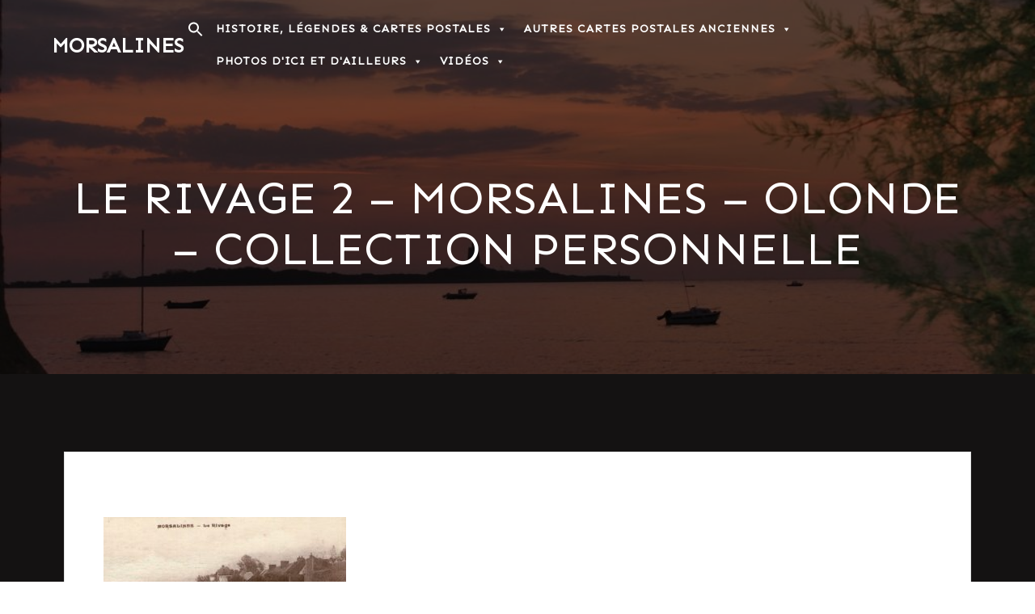

--- FILE ---
content_type: text/html; charset=UTF-8
request_url: https://horloge.maree.frbateaux.net/ws31
body_size: 3001
content:
<!DOCTYPE HTML PUBLIC "-//W3C//DTD HTML 4.01 Transitional//EN">
<html lang="fr"><head><title>Horaire marée Saint-Vaast-La-Hougue / France - horloge des marées, coefficient</title>
<meta name="Robots" content="noindex,follow,noarchive">
<meta http-equiv="Content-Language" content="fr">
<meta name="Language" content="fr">
<meta name="Description" content="Horaire de marée Saint-Vaast-La-Hougue / France - Horloge de marée : heure pleine mer, basse mer et coefficient. Les marées au quotidien pour vos activités de bord de mer ( bateau voile plongée sous-marine surf kite funboard pêche et bien d&#39;autres ... )">
<meta name="Keywords" content="saint-vaast-la-hougue,heure des marées, frbateaux, bateau, calendrier, table des marées, tableau des marées, nautisme, voile, voilier, discussion, conseil, ocean, mer, calendrier marees, maree, coefficient, coefficients, coefficient des marees, hauteur d&#39;eau, pleine mer, basse mer, vive-eau, morte-eau, annuaire, marées, prediction, calcul de la marée, marnage, intervalle, amplitude, le plein, la marée, grande marée, grandes marees, peche, surf, surfcasting, kite, accastillage, gps, plongee sous-marine, funboard, prédiction de la marée, phénomène des marées, courbe de hauteur d&#39;eau, horaires des marées, rythme des marées, annuaire des marées, flot, flux, jusant, reflux">
<link rel="canonical"  href="https://maree.info/31">
<meta name="viewport" content="width=device-width, initial-scale=1.0, maximum-scale=1.0, user-scalable=yes" />
<style type="text/css">
 <!--

 body {
  font-family: Arial, Helvetica, sans-serif;
  font-size: 10pt;
  background-color:white;
  margin:0;
  padding:0;
 }

 a:link, a:hover, a:visited, a:active, a:focus {
  text-decoration:none;
 }
 
 #Horloge {
  display:block;
  position:absolute;
 	top: 50%;
 	left: 50%;
 	width: 226px;
 	height: 217px;
 	background-image: url('https://horloge.maree.frbateaux.net/html/fond.jpg');
 	background-repeat: no-repeat;
 	background-color:white;
 	margin:0;
	margin-top:-109px;
	margin-left:-113px;
	padding:0;
 }
 
 #Coeff {
  display:block;
  position:relative;
  float:left;
  top:70px;
  left:92px;
 	width: 18px;
 	height: 12px;
 	font-size: 11px;
 	font-weight:bold;
 	text-align:right;
}

 #Aiguille {
     display:block;
     position:relative;
     float:left;
     background-image: url('https://horloge.maree.frbateaux.net/html/aiguille.gif');
     background-repeat: no-repeat;
     background-position: 0px 0px;
     top:24px;
     left:6px;
     width: 104px;
     height: 104px;
     visibility:hidden;
     cursor:pointer;
    }

 #PostIt {
  display:block;
 	position: relative;
  float:left;
 	top: 22px;
 	left: 42px;
 	width: 54px;
 	height: 44px;
 	font-size: 11px;
 	font-weight: normal;
 	color: #336699;
 	white-space: nowrap;
 	cursor:pointer;
 	text-decoration:none;
 }
 
 #Postit div {
  text-align:right;
  margin:0 4px 0 0;
  font-size:10px;
 	color:black;
 }

 #Postit:hover div {
 	text-decoration:underline;
 }

 #Txt {
 	position: relative;
 	clear:both;
 	top: 50px;
 	left: 0;
 	text-align:right;
  white-space: nowrap;
 }

  #NomPort {
  font-weight:bold;
  color:#336699;
  text-decoration:none;
  }

  #Lien {
  text-decoration:none;
  color:black;
  }

  #FBTW A {
    position:relative;
    top:2px;
    padding-left:3px;
    opacity:0.50;
    filter: alpha(opacity=50);
    width: 14px;
  }
  #FBTW A:hover {
    opacity:0.99;
    filter: alpha(opacity=99);
  }
  
  #Legal {
   margin-top:4px;
   padding-top:4px;
   border-top:1px solid #336699;
  }

-->
</style>
 
<script type="text/javascript" language="JavaScript1.5"><!-- //

var ver=1;
var http=null,d0=Math.floor(new Date().getTime()/1000),dp=d0,c=0,r=0,sync=0;
function HorlogeSynchro(p)
{
 if(sync)window.clearTimeout(sync);
 sync=window.setTimeout(c+">=c?HorlogeError(r++<5?1:14*60):r=0;",60*1000);
 try{if(http) http.onreadystatechange=function(){};
 if(window.XMLHttpRequest) http=new XMLHttpRequest();
 else if(window.ActiveXObject && !(http=new ActiveXObject("Msxml2.XMLHTTP"))) http=new ActiveXObject("Microsoft.XMLHTTP");
 http.onreadystatechange = function(){if(http.readyState==4){if(http.status==200 && !http.responseText.indexOf("//Horloge"))window.setTimeout(http.responseText,1);http=null;}}
 http.open("GET","https://horloge.maree.frbateaux.net/ws31.js?c="+c+"&t="+dp+p,true);
 http.send(null)}catch(e){http=null;}
}

function HorlogeError(s)
{
 document.getElementById("Aiguille").style.visibility="hidden";
 document.getElementById("Coeff").innerHTML="err";
 document.getElementById("PostIt").innerHTML="err";
 if(s>0 && r<15)
 {
   if(sync)window.clearTimeout(sync);
   sync=window.setTimeout("HorlogeSynchro(\"&r=\"+"+r+")",s*1000);
	} 
}

window.onload = function(){HorlogeSynchro("")} 

function TweetIt(a)
{
 var c = 1*document.getElementById("Coeff").innerHTML;
 var url = "https://maree.info/31";
 var txt = "#maree Saint-Vaast-La-Hougue coef "+c;
 if(c>0){a.href="https://twitter.com/share?url="+escape(url)+"&text="+escape(txt);}
}

// --></script>
 
 
</head>
<body>
<div id="Horloge">
 <div id="Coeff"></div>
 <a id="Aiguille" href="https://maree.info/31" target="_blank"></a>
 <a id="PostIt" href="https://maree.info/31" target="_blank"></a>
 <div id="Txt">
  <a id="NomPort" href="https://maree.info/31" target="_blank">Saint-Vaast-La-Hougue</a><br>
  <span id="FBTW"><script type="text/javascript" language="JavaScript1.5"><!-- //
              var purl = 'https://maree.info/31';
              var ptxt = 'Horaires des marÃ©es - Saint-Vaast-La-Hougue';
              document.write( '<a href="http://fb.maree.frbateaux.net/" target=_blank onclick="(new Image()).src=\'http://maree.frbateaux.net/tag?fbpage-h\';"><img src="/Commun/facebook.gif" width=14 height=14 border=0 title="Consulter la page Facebook ..."></a>' );
              document.write( '<a href="https://twitter.com/maree_info" target=_blank><img src="/Commun/twitter.gif" width=14 height=14 border=0 alt="marée.info sur Twitter"></a>' );
              // document.write( '<a href="https://twitter.com/share?url='+escape(purl)+'&text='+escape(ptxt)+'" target=_blank onmouseover="TweetIt(this)"><img src="/Commun/twitter.gif" width=14 height=14 border=0 alt="Partager sur Twitter"></a>' );
            // --></script></span>
  &nbsp; <a id="Lien" href="https://maree.info/" target="_blank">Les marées avec <b>marée.info</b></a>
  <div id="Legal">
   <img src="https://horloge.maree.frbateaux.net/html/SHOM.gif" border="0" width="226" height="22" usemap="#SHOM" alt="D&#39;après les prédictions de marée calculées par le SHOM &copy; - Autorisation de reproduction n°195/2002 - La reproduction n&#39;a pas fait l&#39;objet de vérification par le SHOM. Les prédictions fournies ne remplacent pas celles des documents officiels.">
   <map name="SHOM"><area shape="rect" coords="202,0,230,10" href="http://www.shom.fr/" target="_blank" alt="www.shom.fr"><area shape="rect" coords="133,11,163,22" href="http://www.shom.fr/" target="_blank" alt="www.shom.fr"></map>
  </div>   
 </div>   
</div>   
<script type="text/javascript">
var gaJsHost = (("https:" == document.location.protocol) ? "https://ssl." : "http://www.");
document.write(unescape("%3Cscript src='" + gaJsHost + "google-analytics.com/ga.js' type='text/javascript'%3E%3C/script%3E"));
</script>
<script type="text/javascript">
try {
var pageTracker = _gat._getTracker("UA-12256393-1");
pageTracker._setDomainName(".frbateaux.net");
pageTracker._setCustomVar( 1, "Horloge", "Horloge-ws31", 3 ); 
pageTracker._trackPageview();
} catch(err) {}</script>
</body>
</html>


--- FILE ---
content_type: application/x-javascript; charset=UTF-8
request_url: https://horloge.maree.frbateaux.net/ws31.js?c=0&t=1763899439
body_size: 543
content:
//Horloge
c=1;if(window.ver==1){
dp=d0=Math.floor(new Date().getTime()/1000);
window.HorlogeTicTac = function ()
{
 var m=Math.floor(new Date().getTime()/1000);
 if((m-dp<0)||(m-dp>=60)) return HorlogeSynchro("&e="+(m-dp));
 dp=m;m=1763903040+(m-d0);
 if(m>=1763921280) return HorlogeSynchro("&n="+1763921280);
 m=Math.floor((m-1763895960)/844)+0;
 document.getElementById( "Aiguille" ).style.backgroundPosition=(-104*(m%15))+"px "+(-104*Math.floor(m/15))+"px";
 document.getElementById( "Aiguille" ).style.visibility="visible";
 window.setTimeout("HorlogeTicTac()",10000);
}
HorlogeTicTac();
document.getElementById( "Aiguille" ).title="Cliquez pour plus de détails sur la marée du jour";
document.getElementById( "Coeff"    ).innerHTML=decodeURI("%37%30");
document.getElementById( "PostIt"   ).title="UTC+1"; 
document.getElementById( "PostIt"   ).innerHTML="<b>PM&nbsp;11h06</b><br>BM&nbsp;18h08<div title=\"Cliquez pour afficher le mar&eacute;gramme et les prédictions des mar&eacute;es sur 7 jours\">+ d'info</div>";
}

